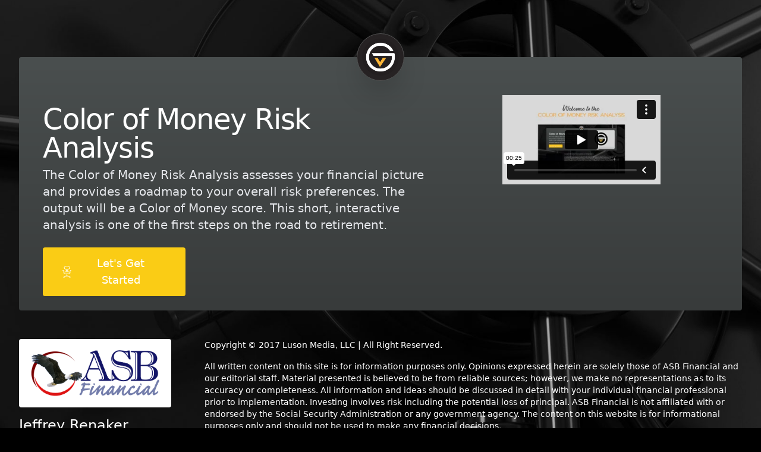

--- FILE ---
content_type: text/html; charset=UTF-8
request_url: https://thefinancialhq.com/asbanalysis.com
body_size: 7464
content:
<!DOCTYPE html>
<html lang="en">

<head>
    <meta charset="UTF-8">
    <meta http-equiv="X-UA-Compatible" content="IE=edge">
    <meta name="viewport" content="width=device-width, initial-scale=1.0">
    <meta name="robots" content="noindex, nofollow">
    <meta name="referrer" content="no-referrer-when-downgrade">
    <title>Comra</title>
    <script src="https://cdn.tailwindcss.com?plugins=forms,typography"></script>
    
    <script src="https://cdn.jsdelivr.net/npm/axios@1.8.4/dist/axios.min.js"></script>
    <script src="https://cdn.jsdelivr.net/npm/alpinejs@3.x.x/dist/cdn.min.js" defer></script>
    
    <script src="https://leadify.gradientps.com/api/leadify-vanilla"></script>
    <style>
        [x-cloak] {
            display: none;
        }
    </style>
</head>

<body class="bg-black md:bg-[url('https://s3-us-west-2.amazonaws.com/splashbot/templates/comra/img/vault-bg.jpg')] md:bg-cover md:bg-fixed md:bg-center md:bg-no-repeat">
        <div class="mx-auto max-w-2xl px-4 md:max-w-3xl md:px-8 lg:max-w-5xl xl:max-w-7xl">
        <div x-data="Comra" x-cloak>
            <div class="rounded bg-gradient-to-b from-[#4a4f4f] to-[#383b3b] text-white">
                <div class="relative mb-12 mt-14 pt-10 md:mt-24">
                    <template x-if="siteVersion === 'gv'">
                        <img src="https://s3-us-west-2.amazonaws.com/splashbot/templates/comra/img/gv-icon-bg-white.png" alt="Gen Vault Logo" class="absolute -top-10 left-1/2 z-10 h-20 -translate-x-1/2 transform rounded-full border border-[#525252] bg-[#262223] p-2 shadow-2xl">
                    </template>
                    <template x-if="CurrentQuestionNumber === -2">
                        <div class="flex flex-col-reverse items-start p-6 md:px-10 lg:flex-row lg:space-x-8">
                            <div class="w-full lg:w-7/12">
                                <h1 class="pb-2 pt-4 text-4xl tracking-tight text-white sm:text-4xl xl:text-5xl">
                                    Color of Money Risk Analysis
                                </h1>
                                <p class="mb-4 text-lg font-thin text-gray-200 sm:mb-6 sm:text-xl">The Color of Money Risk Analysis assesses your financial picture and provides a roadmap to your overall risk preferences. The output will be a Color of Money score. This short, interactive analysis is one of the first steps on the road to retirement.</p>
                                <template x-if="Comra.Questions.length">
                                    <button @click="startQuestionaire" class="flex items-center rounded border border-transparent bg-yellow-400 px-4 py-2 text-lg font-medium text-white shadow hover:bg-yellow-500 md:px-8 md:py-3 md:text-lg">
                                        <img src="https://comra.s3.amazonaws.com/templates/dark-step/chair.svg" alt="Chair" class="mr-2 h-5">
                                        Let's Get Started
                                    </button>
                                </template>
                                <template x-if="showError">
                                    <button @click="window.location.reload()" class="flex items-center rounded border border-transparent bg-yellow-400 px-4 py-2 text-lg font-medium text-white shadow hover:bg-yellow-500 md:px-8 md:py-3 md:text-lg">
                                        <svg class="mr-2 h-5" data-slot="icon" fill="none" stroke-width="1.5" stroke="currentColor" viewBox="0 0 24 24" xmlns="http://www.w3.org/2000/svg" aria-hidden="true">
                                            <path stroke-linecap="round" stroke-linejoin="round" d="M16.023 9.348h4.992v-.001M2.985 19.644v-4.992m0 0h4.992m-4.993 0 3.181 3.183a8.25 8.25 0 0 0 13.803-3.7M4.031 9.865a8.25 8.25 0 0 1 13.803-3.7l3.181 3.182m0-4.991v4.99"></path>
                                        </svg>
                                        Oops! Something went wrong. Retry?
                                    </button>
                                </template>
                            </div>
                            <div x-bind:class="`w-full lg:w-5/12`">
                                <div class="aspect-w-16 aspect-h-9">
                                    <iframe src="https://player.vimeo.com/video/204196617" frameborder="0" class="aspect-video w-full rounded" webkitallowfullscreen mozallowfullscreen allowfullscreen></iframe>
                                </div>
                            </div>
                        </div>
                    </template>
                    <template x-if="CurrentQuestionNumber === -1">
                        <div>
                            <div class="p-6 md:px-12 md:py-6">
                                <h3 class="mb-4 max-w-4xl pt-6 text-xl md:pt-0 md:text-3xl">How would you like to complete the Color of Money Risk Analysis</h3>
                                <div class="-mx-3 flex flex-grow flex-col flex-wrap items-stretch">
                                    <div class="mb-6 flex w-full items-stretch px-3">
                                        <button @click.prevent="FormData.SpouseType = 0; CurrentQuestionNumber++"
                                                class="block w-full rounded border border-transparent border-l-[#fcb535] bg-gradient-to-b from-[#2b2e2e] to-[#1f2121] px-5 py-4 text-left font-light transition duration-300 ease-in-out hover:border-gray-500 hover:bg-gradient-to-b hover:from-[#1f2121] hover:to-[#131414]">
                                            <p>Individually</p>
                                        </button>
                                    </div>
                                    <div class="mb-6 flex w-full items-stretch px-3">
                                        <button @click.prevent="FormData.SpouseType = 1; CurrentQuestionNumber++"
                                                class="block w-full rounded border border-transparent border-l-[#fcb535] bg-gradient-to-b from-[#2b2e2e] to-[#1f2121] px-5 py-4 text-left font-light transition duration-300 ease-in-out hover:border-gray-500 hover:bg-gradient-to-b hover:from-[#1f2121] hover:to-[#131414]">
                                            <p>Joint with a spouse</p>
                                        </button>
                                    </div>
                                    <div class="mb-6 flex w-full items-stretch px-3">
                                        <button @click.prevent="FormData.SpouseType = 2; CurrentQuestionNumber++"
                                                class="block w-full rounded border border-transparent border-l-[#fcb535] bg-gradient-to-b from-[#2b2e2e] to-[#1f2121] px-5 py-4 text-left font-light transition duration-300 ease-in-out hover:border-gray-500 hover:bg-gradient-to-b hover:from-[#1f2121] hover:to-[#131414]">
                                            <p>Joint with a domestic partner</p>
                                        </button>
                                    </div>
                                </div>
                            </div>
                            <div class="flex items-center justify-between rounded-b bg-[#1f2121] py-1">
                                <button class="inline-flex items-center justify-center rounded-md border border-transparent px-6 py-3 text-base font-medium shadow-sm hover:underline" @click.prevent="goBack" :disabled="CurrentQuestionNumber < -1">
                                    <svg  class="h-4 mr-2" id="i-chevron-left" xmlns="http://www.w3.org/2000/svg" viewBox="0 0 32 32" width="16" height="16" fill="none" stroke="currentcolor" stroke-linecap="round" stroke-linejoin="round" stroke-width="2">
    <path d="M20 30 L8 16 20 2" />
</svg>
                                    Back
                                </button>
                                <button class="inline-flex items-center justify-center rounded-md border border-transparent px-6 py-3 text-base font-medium shadow-sm hover:underline" @click.prevent="reset">
                                    <svg  class="h-4 mr-2" id="i-reload" xmlns="http://www.w3.org/2000/svg" viewBox="0 0 32 32" width="16" height="16" fill="none" stroke="currentcolor" stroke-linecap="round" stroke-linejoin="round" stroke-width="2">
    <path d="M29 16 C29 22 24 29 16 29 8 29 3 22 3 16 3 10 8 3 16 3 21 3 25 6 27 9 M20 10 L27 9 28 2" />
</svg>                                    Reset
                                </button>
                            </div>
                        </div>
                    </template>
                    <template x-if="CurrentQuestionNumber >= 0 && CurrentQuestionNumber < Comra.Questions.length">
                        <div>
                            <div class="h-1.5 rounded bg-[#1f2121]">
                                <div :style="'width:' + ((CurrentQuestionNumber) / Comra.Questions.length) * 100 + '%'" class="h-1.5 rounded bg-gradient-to-r from-[#f3e6d3] to-[#f0ad4e] transition-all duration-500 ease-in-out"></div>
                            </div>
                            <div class="flex items-center justify-end p-2">
                                <div class="text-right text-white">
                                    <small>Answered <span x-text="CurrentQuestionNumber"></span> of <span x-text="Comra.Questions.length"></span></small>
                                </div>
                            </div>
                            <div class="p-6 md:px-12 md:py-6">
                                <h3 class="mb-4 text-xl md:text-3xl" x-text="CurrentQuestion.Text"></h3>
                                <div class="-mx-3 flex flex-grow flex-wrap items-stretch" :class="CurrentQuestion.Options[0].Icon ? 'flex-row' : 'flex-col'">
                                    <template x-for="Option in CurrentQuestion.Options">
                                        <div class="mb-6 flex w-full items-stretch px-3" :class="Option.Icon ? 'w-1/2 md:w-1/4' : ''">
                                            <button @click.prevent="makeSelection(Option.Id)"
                                                    class="block w-full rounded border border-transparent bg-gradient-to-b from-[#2b2e2e] to-[#1f2121] px-2 py-4 transition duration-300 ease-in-out hover:border-gray-500 hover:bg-gradient-to-b hover:from-[#1f2121] hover:to-[#131414]"
                                                    :class="Option.Icon ? 'h-48 border-b-[#fcb535]' : 'border-l-[#fcb535] text-left'">
                                                <template x-if="Option.Icon">
                                                    <div x-html="Option.Icon" class="mx-auto mb-4 w-9"></div>
                                                </template>
                                                <p x-text="Option.Text" :class="Option.Icon ? 'text-center' : 'text-left'" class="text-sm font-light leading-tight"></p>
                                            </button>
                                        </div>
                                    </template>
                                </div>
                            </div>
                            <div class="flex items-center justify-between rounded-b bg-[#1f2121] py-1">
                                <button class="inline-flex items-center justify-center rounded-md border border-transparent px-6 py-3 text-base font-medium shadow-sm hover:underline" @click.prevent="goBack" :disabled="CurrentQuestionNumber < -1">
                                    <svg  class="h-4 mr-2" id="i-chevron-left" xmlns="http://www.w3.org/2000/svg" viewBox="0 0 32 32" width="16" height="16" fill="none" stroke="currentcolor" stroke-linecap="round" stroke-linejoin="round" stroke-width="2">
    <path d="M20 30 L8 16 20 2" />
</svg>
                                    Back
                                </button>
                                <button class="inline-flex items-center justify-center rounded-md border border-transparent px-6 py-3 text-base font-medium shadow-sm hover:underline" @click.prevent="reset">
                                    <svg  class="h-4 mr-2" id="i-reload" xmlns="http://www.w3.org/2000/svg" viewBox="0 0 32 32" width="16" height="16" fill="none" stroke="currentcolor" stroke-linecap="round" stroke-linejoin="round" stroke-width="2">
    <path d="M29 16 C29 22 24 29 16 29 8 29 3 22 3 16 3 10 8 3 16 3 21 3 25 6 27 9 M20 10 L27 9 28 2" />
</svg>                                    Reset
                                </button>
                            </div>
                        </div>
                    </template>
                    <div x-show="ShowVAForm" class="mb-8 px-6 py-12 md:px-12">
                        <div class="grid grid-cols-1 md:grid-cols-12 md:gap-x-8 md:gap-y-6">
                            <div class="relative col-span-5 mx-auto mb-6 inline-block h-52 w-52 rounded-full bg-[#1f2121] text-center">
                                <div class="absolute left-1/2 top-1/2 -translate-x-1/2 -translate-y-1/2 transform">
                                    <p class="text-xl uppercase tracking-widest text-yellow-500">Your</p>
                                    <p x-text="ComraScore" class="text-6xl font-bold"></p>
                                    <p class="text-xl uppercase tracking-widest text-yellow-500">Score</p>
                                </div>
                            </div>
                            <div class="col-span-7">
                                <template x-if="siteVersion === 'gv'">
                                    <div>
                                        <p class="pb-4 font-light">By completing the fields below, you will be redirected to a secure portal to review your score and its definition.</p>
                                        <p class="pb-4 font-light italic">Explore where you are on the risk spectrum, or choose to retake the Color of Money Risk Analysis to further understand your score, all within the secure Generational Vault portal.</p>
                                    </div>
                                </template>
                                <template x-if="siteVersion === 'generic'">
                                    <p class="pb-4 font-light">Complete the fields below to discover where you are on the risk spectrum.</p>
                                </template>
                            </div>
                        </div>
                        <h4 class="border-t border-[#393c3c] py-4 text-2xl">Personal Information</h4>
                        <form id="vaForm">
                            <div style="display: none" aria-hidden="true">
                                <input id="Leadify" name="Leadify" type="text" value="" autocomplete="off" tabindex="-1">
                            </div>
                            <input type="hidden" name="VersionId" value="11">
                            <template x-for="option in FormData.OptionIds">
                                <input type="hidden" name="OptionIds[]" :value="option">
                            </template>
                            <input type="hidden" name="ComraScore" :value="ComraScore">
                            <div class="mt-3 grid grid-cols-1 gap-x-8 gap-y-6 sm:grid-cols-2">
                                <div>
                                    <label for="FirstName" class="block text-sm font-light uppercase text-white">
                                        First name
                                        <span class="text-red-500">*</span>
                                    </label>
                                    <div class="mt-1">
                                        <input type="text" name="FirstName" id="FirstName" class="block w-full rounded border-0 bg-[#1f2121] px-4 py-2 shadow-sm">
                                    </div>
                                    <p class="mt-1 text-sm text-red-500" data-error="FirstName"></p>
                                </div>
                                <div>
                                    <label for="LastName" class="block text-sm font-light uppercase text-white">
                                        Last name
                                        <span class="text-red-500">*</span>
                                    </label>
                                    <div class="mt-1">
                                        <input type="text" name="LastName" id="LastName" class="block w-full rounded-md border-0 bg-[#1f2121] px-4 py-2 shadow-sm">
                                    </div>
                                    <p class="mt-1 text-sm text-red-500" data-error="LastName"></p>
                                </div>
                                <div>
                                    <label for="PreferredName" class="block text-sm font-light uppercase text-white">
                                        Preferred Name
                                        <span class="text-red-500">*</span>
                                    </label>
                                    <div class="mt-1">
                                        <input type="text" name="PreferredName" id="PreferredName" class="block w-full rounded-md border-0 bg-[#1f2121] px-4 py-2 shadow-sm">
                                    </div>
                                    <p class="mt-1 text-sm text-red-500" data-error="PreferredName"></p>
                                </div>
                                <div>
                                    <label for="ZipCode" class="block text-sm font-light uppercase text-white">
                                        Zip Code
                                        <span class="text-red-500">*</span>
                                    </label>
                                    <div class="mt-1">
                                        <input type="text" name="ZipCode" id="ZipCode" class="block w-full rounded-md border-0 bg-[#1f2121] px-4 py-2 shadow-sm">
                                    </div>
                                    <p class="mt-1 text-sm text-red-500" data-error="ZipCode"></p>
                                </div>
                                <div class="col-span-1 sm:col-span-2">
                                    <label for="Email" class="block text-sm font-light uppercase text-white">
                                        Email
                                        <span class="text-red-500">*</span>
                                    </label>
                                    <div class="mt-1 flex">
                                        <select name="EmailType" id="EmailType" class="mr-0.5 block rounded-l-md border-0 bg-[#1f2121] py-3 pl-4 pr-8 shadow-sm">
                                            <option value="1">Personal</option>
                                            <option value="2">Business</option>
                                            <option value="3">Other</option>
                                        </select>
                                        <input type="email" name="Email" id="Email" class="block w-full rounded-r-md border-0 bg-[#1f2121] px-4 py-2 shadow-sm">
                                    </div>
                                    <p class="mt-1 text-sm text-red-500" data-error="Email"></p>
                                </div>
                                <div class="col-span-1 sm:col-span-2">
                                    <label for="PhoneNumber" class="block text-sm font-light uppercase text-white">
                                        Phone
                                    </label>
                                    <div class="mt-1 flex">
                                        <select name="PhoneNumberType" id="PhoneNumberType" class="mr-0.5 block rounded-l-md border-0 bg-[#1f2121] py-3 pl-4 pr-8 shadow-sm">
                                            <option value="1">Mobile</option>
                                            <option value="2">Home</option>
                                            <option value="3">Business</option>
                                        </select>
                                        <input type="text" name="PhoneNumber" id="PhoneNumber" class="block w-full rounded-r-md border-0 bg-[#1f2121] px-4 py-2 shadow-sm">
                                    </div>
                                    <p class="mt-1 text-sm text-red-500" data-error="PhoneNumber"></p>
                                </div>
                            </div>
                            <template x-if="FormData.SpouseType > 0">
                                <div>
                                    <h4 class="border-t border-[#1f2121] pb-4 pt-8 text-2xl">Spouse Information</h4>
                                    <div class="mt-3 grid grid-cols-1 gap-x-8 gap-y-6 md:grid-cols-2">
                                        <div>
                                            <label for="SpouseFirstName" class="block text-sm font-light uppercase text-white">
                                                First name
                                                <span class="text-red-500">*</span>
                                            </label>
                                            <div class="mt-1">
                                                <input type="text" name="SpouseFirstName" id="SpouseFirstName" required="required" class="block w-full rounded-md border-0 bg-[#1f2121] px-4 py-2 shadow-sm">
                                            </div>
                                        </div>
                                        <div>
                                            <label for="SpouseLastName" class="block text-sm font-light uppercase text-white">
                                                Last name
                                                <span class="text-red-500">*</span>
                                            </label>
                                            <div class="mt-1">
                                                <input type="text" name="SpouseLastName" id="SpouseLastName" class="block w-full rounded-md border-0 bg-[#1f2121] px-4 py-2 shadow-sm">
                                            </div>
                                        </div>
                                        <div>
                                            <label for="SpousePreferredName" class="block text-sm font-light uppercase text-white">
                                                Preferred Name
                                                <span class="text-red-500">*</span>
                                            </label>
                                            <div class="mt-1">
                                                <input type="text" name="SpousePreferredName" id="SpousePreferredName" class="block w-full rounded-md border-0 bg-[#1f2121] px-4 py-2 shadow-sm">
                                            </div>
                                        </div>
                                        <div>
                                            <label for="SpouseZipCode" class="block text-sm font-light uppercase text-white">
                                                Zip Code
                                                <span class="text-red-500">*</span>
                                            </label>
                                            <div class="mt-1">
                                                <input type="text" name="SpouseZipCode" id="SpouseZipCode" class="block w-full rounded-md border-0 bg-[#1f2121] px-4 py-2 shadow-sm">
                                            </div>
                                        </div>
                                        <div class="col-span-1 sm:col-span-2">
                                            <label for="SpouseEmail" class="block text-sm font-light uppercase text-white">
                                                Email
                                                <span class="text-red-500">*</span>
                                            </label>
                                            <div class="mt-1 flex">
                                                <select name="SpouseEmailType" id="SpouseEmailType" class="mr-0.5 block rounded-l-md border-0 bg-[#1f2121] py-3 pl-4 pr-8 shadow-sm">
                                                    <option value="1">Personal</option>
                                                    <option value="2">Business</option>
                                                    <option value="3">Other</option>
                                                </select>
                                                <input type="email" name="SpouseEmail" id="SpouseEmail" class="block w-full rounded-r-md border-0 bg-[#1f2121] px-4 py-2 shadow-sm">
                                            </div>
                                        </div>
                                        <div class="col-span-1 sm:col-span-2">
                                            <label for="SpousePhoneNumber" class="block text-sm font-light uppercase text-white">
                                                Phone
                                            </label>
                                            <div class="mt-1 flex">
                                                <select name="SpousePhoneNumberType" id="SpousePhoneNumberType" class="mr-0.5 block rounded-l-md border-0 bg-[#1f2121] py-3 pl-4 pr-8 shadow-sm">
                                                    <option value="1">Mobile</option>
                                                    <option value="2">Home</option>
                                                    <option value="3">Business</option>
                                                </select>
                                                <input type="text" name="SpousePhoneNumber" id="SpousePhoneNumber" class="block w-full rounded-r-md border-0 bg-[#1f2121] px-4 py-2 shadow-sm">
                                            </div>
                                        </div>
                                    </div>
                                </div>
                            </template>
                            <div id="processing" class="my-4 hidden">
                                <p>Processing ...</p>
                                <svg class="inline-block h-8" version="1.1" xmlns="http://www.w3.org/2000/svg" viewBox="0 0 24 30">
    <rect x="0" y="13" width="4" height="5" fill="currentColor">
        <animate attributeName="height" values="5;21;5" begin="0s" dur="0.6s" repeatCount="indefinite"></animate>
        <animate attributeName="y" values="13; 5; 13" begin="0s" dur="0.6s" repeatCount="indefinite"></animate>
    </rect>
    <rect x="10" y="13" width="4" height="5" fill="currentColor">
        <animate attributeName="height" values="5;21;5" begin="0.15s" dur="0.6s" repeatCount="indefinite"></animate>
        <animate attributeName="y" values="13; 5; 13" begin="0.15s" dur="0.6s" repeatCount="indefinite"></animate>
    </rect>
    <rect x="20" y="13" width="4" height="5" fill="currentColor">
        <animate attributeName="height" values="5;21;5" begin="0.3s" dur="0.6s" repeatCount="indefinite"></animate>
        <animate attributeName="y" values="13; 5; 13" begin="0.3s" dur="0.6s" repeatCount="indefinite"></animate>
    </rect>
</svg>
                            </div>
                            <button class="rounded-md px-4 py-2 bg-yellow-400 border border-transparent dark:ring-offset-black focus:outline-none focus:ring-2 focus:ring-red-500 focus:ring-offset-2 hover:bg-yellow-500 inline-flex items-center text-gray-100 mt-8 w-full justify-center text-xl focus:outline-none focus:ring-yellow-400" id="formButton" type="submit"
            x-data="{
                message: '',
                confirm(event) {
                    if (!window.confirm('')) {
                        event.preventDefault();
                    }
                }
            }"
            @click="message ? confirm : ''">
        Submit
    </button>
                        </form>
                    </div>
                    <template x-if="LeadSynced && siteVersion === 'gv'">
                        <div class="mb-8 px-6 py-12 md:px-12">
                            <h2 class="mb-4 text-2xl font-semibold">Thank You!</h2>
                            <p>Please wait while we redirect you to the Generational Vault ...</p>
                            <svg class="inline-block h-8" version="1.1" xmlns="http://www.w3.org/2000/svg" viewBox="0 0 24 30">
    <rect x="0" y="13" width="4" height="5" fill="currentColor">
        <animate attributeName="height" values="5;21;5" begin="0s" dur="0.6s" repeatCount="indefinite"></animate>
        <animate attributeName="y" values="13; 5; 13" begin="0s" dur="0.6s" repeatCount="indefinite"></animate>
    </rect>
    <rect x="10" y="13" width="4" height="5" fill="currentColor">
        <animate attributeName="height" values="5;21;5" begin="0.15s" dur="0.6s" repeatCount="indefinite"></animate>
        <animate attributeName="y" values="13; 5; 13" begin="0.15s" dur="0.6s" repeatCount="indefinite"></animate>
    </rect>
    <rect x="20" y="13" width="4" height="5" fill="currentColor">
        <animate attributeName="height" values="5;21;5" begin="0.3s" dur="0.6s" repeatCount="indefinite"></animate>
        <animate attributeName="y" values="13; 5; 13" begin="0.3s" dur="0.6s" repeatCount="indefinite"></animate>
    </rect>
</svg>
                        </div>
                    </template>
                    <template x-if="LeadSynced && siteVersion === 'generic'">
                        <div class="mx-auto mb-10 pb-6">
                            <div class="px-5 md:px-10">
                                <div class="text-center">
                                    <div class="relative mb-6 inline-block h-48 w-48 rounded-full bg-[#1f2121]">
                                        <div class="absolute left-1/2 top-1/2 -translate-x-1/2 -translate-y-1/2 transform">
                                            <p class="text-xl uppercase tracking-widest text-yellow-500">Your</p>
                                            <p x-text="ComraScore" class="text-6xl font-bold"></p>
                                            <p class="text-xl uppercase tracking-widest text-yellow-500">Score</p>
                                        </div>
                                    </div>
                                </div>
                                <p class="border-t border-[#393c3c] py-4">Here you will see your Color of Money Risk Analysis Score and what that number stands for. You will be classified into one of five categories based on the number you received. Our next step is to ensure that your current assets line up with your COMRA score. One of our financial
                                    services
                                    professionals will reach out to you to discuss next steps.</p>
                                <template x-for="ScoreBreakdown in ScoreBreakdowns">
                                    <div class="mb-4 block w-full rounded bg-[#1f2121] px-4 py-2 hover:bg-[#181A1A]" x-bind:class="{ 'border-l border-yellow-500': ComraScore >= ScoreBreakdown.Start && ComraScore <= ScoreBreakdown.End }">
                                        <h5 x-text="ScoreBreakdown.Type" class="mb-2 text-lg font-extrabold"></h5>
                                        <div class="mb-2">
                                            <span x-text="ScoreBreakdown.Start"></span>
                                            <span> - </span>
                                            <span x-text="ScoreBreakdown.End"></span>
                                        </div>
                                        <p x-text="ScoreBreakdown.Description" class="mb-6"></p>
                                    </div>
                                </template>
                            </div>
                        </div>
                    </template>
                </div>
            </div>
        </div>

        <footer class="grid grid-cols-1 text-base font-light text-white md:grid-cols-4 md:gap-x-8">
            <div>
                                    <img src="https://comra.s3.amazonaws.com/uploads/SRpKu2uH7PruWMelyMnnjcLzKzfnfMdzIoU3wK9W.png" alt="ASB Financial Logo" class="mb-3.5 w-full max-w-64 rounded bg-white object-contain p-4 sm:max-h-64">
                                                    <h4 class="mb-3.5 text-2xl font-normal">Jeffrey Renaker</h4>
                                <p class="mb-3.5 text-sm">
                                            <span>ASB Financial</span><br>
                                                                <span>2437 SE 17th St</span><br>
                                                                <span>Suite 202</span><br>
                                                                <span>Ocala,</span>
                                                                <span>FL 34471 </span>
                                    </p>
                                    <p class="mb-3.5 text-sm">
                        <a href="#" class="hover:underline">352-804-6695</a>
                    </p>
                                <p class="mb-3.5 text-sm">
                    <a href="#" class="hover:underline">jrenaker@asbfinancial.com</a>
                </p>
            </div>

            <div class="col-span-3 text-sm">
                                    <p class="pb-4">Copyright © 2017 Luson Media, LLC | All Right Reserved.</p>
                
                                    <p class="pb-4">All written content on this site is for information purposes only. Opinions expressed herein are solely those of ASB Financial and our editorial staff. Material presented is believed to be from reliable sources; however, we make no representations as to its accuracy or completeness. All information and ideas
                        should be discussed in detail with your individual financial professional prior to implementation. Investing involves risk including the potential loss of principal. ASB Financial is not affiliated with or endorsed by the Social Security Administration or any government agency. The content on this website is for informational
                        purposes only and should not be used to make any financial decisions.</p>
                
                
                                    <p class="pb-4">Exclusive rights to this material belongs to Luson Media, LLC. Unauthorized use of the material is prohibited.</p>
                            </div>
        </footer>
    </div>

    <script>
        document.addEventListener('alpine:init', () => {
            Alpine.data('Comra', () => ({
                siteVersion: "gv",
                Comra: {
                    Questions: [],
                },
                showError: false,
                ComraScore: 0,
                CurrentQuestionNumber: -2,
                FormData: {
                    OptionIds: [],
                    SpouseType: 0,
                },
                LeadSynced: false,
                ScoreBreakdowns: [{
                        Type: 'Conservative',
                        Description: 'You should generally have 1-20 percent of your assets allocated to growth assets, but the majority should be allocated to assets with less risk. You are risk averse, and your main focus is on principal preservation.',
                        Start: 0,
                        End: 20,
                    },
                    {
                        Type: 'Conservative Growth',
                        Description: 'You should generally have 21-40 percent of your assets allocated to growth assets. The remainder should be allocated to assets with less risk. You are somewhat conservative and do not want to have more than 40 percent of your assets exposed to assets with greater risk.',
                        Start: 21,
                        End: 40,
                    },
                    {
                        Type: 'Balanced',
                        Description: 'You should generally have 41-60 percent of your assets allocated to growth assets. The remainder should be allocated to assets with less risk. Moderate growth and a balanced allocation are both important to your long-term success. You understand some risk is necessary in order to potentially get a return greater than inflation.',
                        Start: 41,
                        End: 60,
                    },
                    {
                        Type: 'Moderate Growth',
                        Description: 'You should generally have 61-80 percent of your assets allocated to growth assets. The remainder should be allocated to assets with less risk. You are more growth oriented, but you are not comfortable with 100 percent of your assets being exposed to risk. Maintaining a small portion of assets with less risk is an important part of your allocation.',
                        Start: 61,
                        End: 80,
                    },
                    {
                        Type: 'Growth',
                        Description: 'You should generally have 81-100 percent of your assets allocated to growth assets. Being growth oriented, your primary goal is growing your principal. You understand assets exposed to risk go up and down in value, but you are comfortable heavily allocating in them because of the long-term growth potential they may provide.',
                        Start: 81,
                        End: 100,
                    },
                ],

                get CurrentQuestion() {
                    if (!this.Comra.Questions.length || this.CurrentQuestionNumber < 0 || this.Comra.Questions.length === this.CurrentQuestionNumber) {
                        return [];
                    }

                    return this.Comra.Questions.filter((question, index) => {
                        if (index === this.CurrentQuestionNumber) {
                            return question;
                        }
                    })[0];
                },

                get ShowVAForm() {
                    return this.CurrentQuestionNumber === this.Comra.Questions.length && !this.LeadSynced;
                },

                calculateComraScore() {
                    return this.Comra.Questions.reduce((accum, question) => {
                        let increment = question.Options.filter((option) => {
                            return this.FormData.OptionIds.indexOf(option.Id) > -1;
                        });

                        if (increment.length) {
                            return accum += increment[0].Value;
                        }

                        return accum;
                    }, 0);
                },
                makeSelection(Option) {
                    this.FormData.OptionIds.push(Option);
                    if (this.CurrentQuestionNumber < this.Comra.Questions.length) {
                        this.CurrentQuestionNumber++;
                    }
                },
                goBack() {
                    this.FormData.OptionIds.pop();
                    this.CurrentQuestionNumber--;
                },
                reset() {
                    if (window.confirm("Are you sure you want to reset your risk analysis?")) {
                        this.FormData.OptionIds = [];
                        this.FormData.SpouseType = 0;
                        this.CurrentQuestionNumber = -2;
                    }
                },
                startQuestionaire() {
                    this.CurrentQuestionNumber++;
                },
                init() {
                    axios.get('/api/comra')
                        .then((response) => {
                            this.Comra = response.data;
                            this.showError = false;
                        })
                        .catch((error) => {
                            console.warn('Failed to load questions:', error);
                            this.showError = true;
                        });

                    const self = this;

                    window.leadify('#vaForm', {
                        emailTo: 'jrenaker@asbfinancial.com'.split(/\s*,\s*/),
                        inquiryType: 35,
                        rules: {
                            FirstName: {
                                required: true,
                                minlength: 2
                            },
                            PreferredName: {
                                required: true,
                                minlength: 2
                            },
                            LastName: {
                                required: true,
                                minlength: 2
                            },
                            Email: {
                                required: true,
                                email: true
                            },
                            PhoneNumber: {
                                required: false,
                                phoneUS: true
                            },
                            ZipCode: {
                                required: true,
                                zipcodeUS: true
                            }
                        },
                        siteType: 'comra',
                        vaId: 14312,
                        onError() {
                            const formButton = document.getElementById('formButton');
                            const sending = document.getElementById('sending');
                            formButton.classList.remove('hidden');
                            sending.classList.add('hidden');
                        },
                        onInvalid(form) {
                            form.validationErrors.forEach(({
                                field,
                                messages
                            }) => {
                                const errorNode = document.querySelector(
                                    `*[data-error="${field}"]`
                                );

                                if (errorNode && messages.length) {
                                    const [errorText] = messages;
                                    errorNode.innerText = errorText;
                                }
                            });
                        },
                        onSubmit(form) {
                            Object.keys(form.rules).forEach((rule) => {
                                const errorNode = document.querySelector(
                                    `*[data-error="${rule}"]`
                                );

                                if (errorNode) {
                                    errorNode.innerText = '';
                                }
                            });

                            if (form.valid) {
                                const formButton = document.getElementById('formButton');
                                const processing = document.getElementById('processing');
                                processing.classList.remove('hidden');
                                formButton.classList.add('hidden');
                            }
                        },
                        onSuccess(form, response) {
                            self.LeadSynced = true;

                            if (this.siteType === 'comra') {
                                setTimeout(() => {
                                    window.location = response;
                                }, 1800);
                            }
                        }
                    });

                    this.$watch('CurrentQuestionNumber', (value) => {
                        if (this.Comra.Questions.length && value === this.Comra.Questions.length) {
                            this.ComraScore = this.calculateComraScore();
                        }
                    });
                },
            }))
        });
    </script>
</body>

</html>


--- FILE ---
content_type: text/html; charset=UTF-8
request_url: https://player.vimeo.com/video/204196617
body_size: 6944
content:
<!DOCTYPE html>
<html lang="en">
<head>
  <meta charset="utf-8">
  <meta name="viewport" content="width=device-width,initial-scale=1,user-scalable=yes">
  
  <link rel="canonical" href="https://player.vimeo.com/video/204196617">
  <meta name="googlebot" content="noindex,indexifembedded">
  
  
  <title>COMRA INTRO FULL SIZE on Vimeo</title>
  <style>
      body, html, .player, .fallback {
          overflow: hidden;
          width: 100%;
          height: 100%;
          margin: 0;
          padding: 0;
      }
      .fallback {
          
              background-color: transparent;
          
      }
      .player.loading { opacity: 0; }
      .fallback iframe {
          position: fixed;
          left: 0;
          top: 0;
          width: 100%;
          height: 100%;
      }
  </style>
  <link rel="modulepreload" href="https://f.vimeocdn.com/p/4.46.25/js/player.module.js" crossorigin="anonymous">
  <link rel="modulepreload" href="https://f.vimeocdn.com/p/4.46.25/js/vendor.module.js" crossorigin="anonymous">
  <link rel="preload" href="https://f.vimeocdn.com/p/4.46.25/css/player.css" as="style">
</head>

<body>


<div class="vp-placeholder">
    <style>
        .vp-placeholder,
        .vp-placeholder-thumb,
        .vp-placeholder-thumb::before,
        .vp-placeholder-thumb::after {
            position: absolute;
            top: 0;
            bottom: 0;
            left: 0;
            right: 0;
        }
        .vp-placeholder {
            visibility: hidden;
            width: 100%;
            max-height: 100%;
            height: calc(1080 / 1920 * 100vw);
            max-width: calc(1920 / 1080 * 100vh);
            margin: auto;
        }
        .vp-placeholder-carousel {
            display: none;
            background-color: #000;
            position: absolute;
            left: 0;
            right: 0;
            bottom: -60px;
            height: 60px;
        }
    </style>

    

    
        <style>
            .vp-placeholder-thumb {
                overflow: hidden;
                width: 100%;
                max-height: 100%;
                margin: auto;
            }
            .vp-placeholder-thumb::before,
            .vp-placeholder-thumb::after {
                content: "";
                display: block;
                filter: blur(7px);
                margin: 0;
                background: url(https://i.vimeocdn.com/video/1029822292-a4d4f4808665deef3bd29a3a38967bdfd63e7e8057ace4e73389c4fc3db31449-d?mw=80&q=85) 50% 50% / contain no-repeat;
            }
            .vp-placeholder-thumb::before {
                 
                margin: -30px;
            }
        </style>
    

    <div class="vp-placeholder-thumb"></div>
    <div class="vp-placeholder-carousel"></div>
    <script>function placeholderInit(t,h,d,s,n,o){var i=t.querySelector(".vp-placeholder"),v=t.querySelector(".vp-placeholder-thumb");if(h){var p=function(){try{return window.self!==window.top}catch(a){return!0}}(),w=200,y=415,r=60;if(!p&&window.innerWidth>=w&&window.innerWidth<y){i.style.bottom=r+"px",i.style.maxHeight="calc(100vh - "+r+"px)",i.style.maxWidth="calc("+n+" / "+o+" * (100vh - "+r+"px))";var f=t.querySelector(".vp-placeholder-carousel");f.style.display="block"}}if(d){var e=new Image;e.onload=function(){var a=n/o,c=e.width/e.height;if(c<=.95*a||c>=1.05*a){var l=i.getBoundingClientRect(),g=l.right-l.left,b=l.bottom-l.top,m=window.innerWidth/g*100,x=window.innerHeight/b*100;v.style.height="calc("+e.height+" / "+e.width+" * "+m+"vw)",v.style.maxWidth="calc("+e.width+" / "+e.height+" * "+x+"vh)"}i.style.visibility="visible"},e.src=s}else i.style.visibility="visible"}
</script>
    <script>placeholderInit(document,  false ,  true , "https://i.vimeocdn.com/video/1029822292-a4d4f4808665deef3bd29a3a38967bdfd63e7e8057ace4e73389c4fc3db31449-d?mw=80\u0026q=85",  1920 ,  1080 );</script>
</div>

<div id="player" class="player"></div>
<script>window.playerConfig = {"cdn_url":"https://f.vimeocdn.com","vimeo_api_url":"api.vimeo.com","request":{"files":{"dash":{"cdns":{"akfire_interconnect_quic":{"avc_url":"https://vod-adaptive-ak.vimeocdn.com/exp=1769408563~acl=%2Fa404c642-a029-490e-bec9-df186031013f%2Fpsid%3D1473c33e5390ad21bf9c8488c79314597fa45a7b4b8900df4419503245cfed3b%2F%2A~hmac=afdbb60be9ff071f59630cdcf36e5a8eb72a7a07decb0f18f771bfbc294f99c7/a404c642-a029-490e-bec9-df186031013f/psid=1473c33e5390ad21bf9c8488c79314597fa45a7b4b8900df4419503245cfed3b/v2/playlist/av/primary/prot/cXNyPTE/playlist.json?omit=av1-hevc\u0026pathsig=8c953e4f~1IP6l7Q_AKIcKAzIcLZ-9-Nz9ixIJ4dSSDL_3S1I10c\u0026qsr=1\u0026r=dXM%3D\u0026rh=H6Y8j","origin":"gcs","url":"https://vod-adaptive-ak.vimeocdn.com/exp=1769408563~acl=%2Fa404c642-a029-490e-bec9-df186031013f%2Fpsid%3D1473c33e5390ad21bf9c8488c79314597fa45a7b4b8900df4419503245cfed3b%2F%2A~hmac=afdbb60be9ff071f59630cdcf36e5a8eb72a7a07decb0f18f771bfbc294f99c7/a404c642-a029-490e-bec9-df186031013f/psid=1473c33e5390ad21bf9c8488c79314597fa45a7b4b8900df4419503245cfed3b/v2/playlist/av/primary/prot/cXNyPTE/playlist.json?pathsig=8c953e4f~1IP6l7Q_AKIcKAzIcLZ-9-Nz9ixIJ4dSSDL_3S1I10c\u0026qsr=1\u0026r=dXM%3D\u0026rh=H6Y8j"},"fastly_skyfire":{"avc_url":"https://skyfire.vimeocdn.com/1769408563-0x9b2213ee5b0eafd598fe02666e5be4fc936cf794/a404c642-a029-490e-bec9-df186031013f/psid=1473c33e5390ad21bf9c8488c79314597fa45a7b4b8900df4419503245cfed3b/v2/playlist/av/primary/prot/cXNyPTE/playlist.json?omit=av1-hevc\u0026pathsig=8c953e4f~1IP6l7Q_AKIcKAzIcLZ-9-Nz9ixIJ4dSSDL_3S1I10c\u0026qsr=1\u0026r=dXM%3D\u0026rh=H6Y8j","origin":"gcs","url":"https://skyfire.vimeocdn.com/1769408563-0x9b2213ee5b0eafd598fe02666e5be4fc936cf794/a404c642-a029-490e-bec9-df186031013f/psid=1473c33e5390ad21bf9c8488c79314597fa45a7b4b8900df4419503245cfed3b/v2/playlist/av/primary/prot/cXNyPTE/playlist.json?pathsig=8c953e4f~1IP6l7Q_AKIcKAzIcLZ-9-Nz9ixIJ4dSSDL_3S1I10c\u0026qsr=1\u0026r=dXM%3D\u0026rh=H6Y8j"}},"default_cdn":"akfire_interconnect_quic","separate_av":true,"streams":[{"profile":"174","id":"8ab7922d-31b6-41a7-a6bb-6c77073b4af5","fps":29.98,"quality":"720p"},{"profile":"164","id":"7f4e1509-63e5-4e74-b30b-1ec0957a52d1","fps":29.98,"quality":"360p"},{"profile":"5ff7441f-4973-4241-8c2e-976ef4a572b0","id":"9cbba7e5-eb11-4018-9097-8503d028578c","fps":29.98,"quality":"1080p"},{"profile":"165","id":"b023d479-0a35-4a8a-9bd8-15b02abe4ae9","fps":29.98,"quality":"540p"},{"profile":"d0b41bac-2bf2-4310-8113-df764d486192","id":"e52f595a-196b-4462-be3a-a22822505652","fps":29.98,"quality":"240p"}],"streams_avc":[{"profile":"d0b41bac-2bf2-4310-8113-df764d486192","id":"e52f595a-196b-4462-be3a-a22822505652","fps":29.98,"quality":"240p"},{"profile":"174","id":"8ab7922d-31b6-41a7-a6bb-6c77073b4af5","fps":29.98,"quality":"720p"},{"profile":"164","id":"7f4e1509-63e5-4e74-b30b-1ec0957a52d1","fps":29.98,"quality":"360p"},{"profile":"5ff7441f-4973-4241-8c2e-976ef4a572b0","id":"9cbba7e5-eb11-4018-9097-8503d028578c","fps":29.98,"quality":"1080p"},{"profile":"165","id":"b023d479-0a35-4a8a-9bd8-15b02abe4ae9","fps":29.98,"quality":"540p"}]},"hls":{"captions":"https://vod-adaptive-ak.vimeocdn.com/exp=1769408563~acl=%2Fa404c642-a029-490e-bec9-df186031013f%2Fpsid%3D1473c33e5390ad21bf9c8488c79314597fa45a7b4b8900df4419503245cfed3b%2F%2A~hmac=afdbb60be9ff071f59630cdcf36e5a8eb72a7a07decb0f18f771bfbc294f99c7/a404c642-a029-490e-bec9-df186031013f/psid=1473c33e5390ad21bf9c8488c79314597fa45a7b4b8900df4419503245cfed3b/v2/playlist/av/primary/sub/24029155-c-en-x-autogen/prot/cXNyPTE/playlist.m3u8?ext-subs=1\u0026omit=opus\u0026pathsig=8c953e4f~Chx5qApbJ2kneOr-gHHezHxzNDW-FTAGoOQNm6_dlmQ\u0026qsr=1\u0026r=dXM%3D\u0026rh=H6Y8j\u0026sf=fmp4","cdns":{"akfire_interconnect_quic":{"avc_url":"https://vod-adaptive-ak.vimeocdn.com/exp=1769408563~acl=%2Fa404c642-a029-490e-bec9-df186031013f%2Fpsid%3D1473c33e5390ad21bf9c8488c79314597fa45a7b4b8900df4419503245cfed3b%2F%2A~hmac=afdbb60be9ff071f59630cdcf36e5a8eb72a7a07decb0f18f771bfbc294f99c7/a404c642-a029-490e-bec9-df186031013f/psid=1473c33e5390ad21bf9c8488c79314597fa45a7b4b8900df4419503245cfed3b/v2/playlist/av/primary/sub/24029155-c-en-x-autogen/prot/cXNyPTE/playlist.m3u8?ext-subs=1\u0026omit=av1-hevc-opus\u0026pathsig=8c953e4f~Chx5qApbJ2kneOr-gHHezHxzNDW-FTAGoOQNm6_dlmQ\u0026qsr=1\u0026r=dXM%3D\u0026rh=H6Y8j\u0026sf=fmp4","captions":"https://vod-adaptive-ak.vimeocdn.com/exp=1769408563~acl=%2Fa404c642-a029-490e-bec9-df186031013f%2Fpsid%3D1473c33e5390ad21bf9c8488c79314597fa45a7b4b8900df4419503245cfed3b%2F%2A~hmac=afdbb60be9ff071f59630cdcf36e5a8eb72a7a07decb0f18f771bfbc294f99c7/a404c642-a029-490e-bec9-df186031013f/psid=1473c33e5390ad21bf9c8488c79314597fa45a7b4b8900df4419503245cfed3b/v2/playlist/av/primary/sub/24029155-c-en-x-autogen/prot/cXNyPTE/playlist.m3u8?ext-subs=1\u0026omit=opus\u0026pathsig=8c953e4f~Chx5qApbJ2kneOr-gHHezHxzNDW-FTAGoOQNm6_dlmQ\u0026qsr=1\u0026r=dXM%3D\u0026rh=H6Y8j\u0026sf=fmp4","origin":"gcs","url":"https://vod-adaptive-ak.vimeocdn.com/exp=1769408563~acl=%2Fa404c642-a029-490e-bec9-df186031013f%2Fpsid%3D1473c33e5390ad21bf9c8488c79314597fa45a7b4b8900df4419503245cfed3b%2F%2A~hmac=afdbb60be9ff071f59630cdcf36e5a8eb72a7a07decb0f18f771bfbc294f99c7/a404c642-a029-490e-bec9-df186031013f/psid=1473c33e5390ad21bf9c8488c79314597fa45a7b4b8900df4419503245cfed3b/v2/playlist/av/primary/sub/24029155-c-en-x-autogen/prot/cXNyPTE/playlist.m3u8?ext-subs=1\u0026omit=opus\u0026pathsig=8c953e4f~Chx5qApbJ2kneOr-gHHezHxzNDW-FTAGoOQNm6_dlmQ\u0026qsr=1\u0026r=dXM%3D\u0026rh=H6Y8j\u0026sf=fmp4"},"fastly_skyfire":{"avc_url":"https://skyfire.vimeocdn.com/1769408563-0x9b2213ee5b0eafd598fe02666e5be4fc936cf794/a404c642-a029-490e-bec9-df186031013f/psid=1473c33e5390ad21bf9c8488c79314597fa45a7b4b8900df4419503245cfed3b/v2/playlist/av/primary/sub/24029155-c-en-x-autogen/prot/cXNyPTE/playlist.m3u8?ext-subs=1\u0026omit=av1-hevc-opus\u0026pathsig=8c953e4f~Chx5qApbJ2kneOr-gHHezHxzNDW-FTAGoOQNm6_dlmQ\u0026qsr=1\u0026r=dXM%3D\u0026rh=H6Y8j\u0026sf=fmp4","captions":"https://skyfire.vimeocdn.com/1769408563-0x9b2213ee5b0eafd598fe02666e5be4fc936cf794/a404c642-a029-490e-bec9-df186031013f/psid=1473c33e5390ad21bf9c8488c79314597fa45a7b4b8900df4419503245cfed3b/v2/playlist/av/primary/sub/24029155-c-en-x-autogen/prot/cXNyPTE/playlist.m3u8?ext-subs=1\u0026omit=opus\u0026pathsig=8c953e4f~Chx5qApbJ2kneOr-gHHezHxzNDW-FTAGoOQNm6_dlmQ\u0026qsr=1\u0026r=dXM%3D\u0026rh=H6Y8j\u0026sf=fmp4","origin":"gcs","url":"https://skyfire.vimeocdn.com/1769408563-0x9b2213ee5b0eafd598fe02666e5be4fc936cf794/a404c642-a029-490e-bec9-df186031013f/psid=1473c33e5390ad21bf9c8488c79314597fa45a7b4b8900df4419503245cfed3b/v2/playlist/av/primary/sub/24029155-c-en-x-autogen/prot/cXNyPTE/playlist.m3u8?ext-subs=1\u0026omit=opus\u0026pathsig=8c953e4f~Chx5qApbJ2kneOr-gHHezHxzNDW-FTAGoOQNm6_dlmQ\u0026qsr=1\u0026r=dXM%3D\u0026rh=H6Y8j\u0026sf=fmp4"}},"default_cdn":"akfire_interconnect_quic","separate_av":true},"progressive":[{"profile":"165","width":960,"height":540,"mime":"video/mp4","fps":29.98,"url":"https://vod-progressive-ak.vimeocdn.com/exp=1769408563~acl=%2Fvimeo-prod-skyfire-std-us%2F01%2F839%2F8%2F204196617%2F3342921145.mp4~hmac=481f7ff10aef9f97d44426ebcd303036c42fd923323144fb6181df6df95008d6/vimeo-prod-skyfire-std-us/01/839/8/204196617/3342921145.mp4","cdn":"akamai_interconnect","quality":"540p","id":"b023d479-0a35-4a8a-9bd8-15b02abe4ae9","origin":"gcs"},{"profile":"174","width":1280,"height":720,"mime":"video/mp4","fps":29.98,"url":"https://vod-progressive-ak.vimeocdn.com/exp=1769408563~acl=%2Fvimeo-prod-skyfire-std-us%2F01%2F839%2F8%2F204196617%2F3342921132.mp4~hmac=0c16cf1523a19fe1856506c316a9f77bbedb3e5c483c2efb828d4e5b35a11c73/vimeo-prod-skyfire-std-us/01/839/8/204196617/3342921132.mp4","cdn":"akamai_interconnect","quality":"720p","id":"8ab7922d-31b6-41a7-a6bb-6c77073b4af5","origin":"gcs"},{"profile":"164","width":640,"height":360,"mime":"video/mp4","fps":29.98,"url":"https://vod-progressive-ak.vimeocdn.com/exp=1769408563~acl=%2Fvimeo-prod-skyfire-std-us%2F01%2F839%2F8%2F204196617%2F3342921135.mp4~hmac=afd69eb4a68824db128da3970ea6a1ec8fa87e9da0673816dcb302f42ffde943/vimeo-prod-skyfire-std-us/01/839/8/204196617/3342921135.mp4","cdn":"akamai_interconnect","quality":"360p","id":"7f4e1509-63e5-4e74-b30b-1ec0957a52d1","origin":"gcs"}]},"file_codecs":{"av1":[],"avc":["e52f595a-196b-4462-be3a-a22822505652","8ab7922d-31b6-41a7-a6bb-6c77073b4af5","7f4e1509-63e5-4e74-b30b-1ec0957a52d1","9cbba7e5-eb11-4018-9097-8503d028578c","b023d479-0a35-4a8a-9bd8-15b02abe4ae9"],"hevc":{"dvh1":[],"hdr":[],"sdr":[]}},"lang":"en","referrer":"https://thefinancialhq.com/asbanalysis.com","cookie_domain":".vimeo.com","signature":"12a22f8b9e17e4c6865800b7e96258a6","timestamp":1769404963,"expires":3600,"text_tracks":[{"id":24029155,"lang":"en-x-autogen","url":"https://captions.vimeo.com/captions/24029155.vtt?expires=1769408563\u0026sig=dc93f5b3f9af48eb825655a5d0ce938a7e4ec3ee","kind":"captions","label":"English (auto-generated)","provenance":"ai_generated","default":true}],"thumb_preview":{"url":"https://videoapi-sprites.vimeocdn.com/video-sprites/image/f10ebccc-117c-4cbc-8396-9340ef7b4609.0.jpeg?ClientID=sulu\u0026Expires=1769407805\u0026Signature=bc962cbfdbed1a39a9f4e8c5a73ced58ebdaafd0","height":2640,"width":4686,"frame_height":240,"frame_width":426,"columns":11,"frames":120},"currency":"USD","session":"c6a9a549c8ea7ff7f496db20e9d788a7cd7fa1671769404963","cookie":{"volume":1,"quality":null,"hd":0,"captions":null,"transcript":null,"captions_styles":{"color":null,"fontSize":null,"fontFamily":null,"fontOpacity":null,"bgOpacity":null,"windowColor":null,"windowOpacity":null,"bgColor":null,"edgeStyle":null},"audio_language":null,"audio_kind":null,"qoe_survey_vote":0},"build":{"backend":"31e9776","js":"4.46.25"},"urls":{"js":"https://f.vimeocdn.com/p/4.46.25/js/player.js","js_base":"https://f.vimeocdn.com/p/4.46.25/js","js_module":"https://f.vimeocdn.com/p/4.46.25/js/player.module.js","js_vendor_module":"https://f.vimeocdn.com/p/4.46.25/js/vendor.module.js","locales_js":{"de-DE":"https://f.vimeocdn.com/p/4.46.25/js/player.de-DE.js","en":"https://f.vimeocdn.com/p/4.46.25/js/player.js","es":"https://f.vimeocdn.com/p/4.46.25/js/player.es.js","fr-FR":"https://f.vimeocdn.com/p/4.46.25/js/player.fr-FR.js","ja-JP":"https://f.vimeocdn.com/p/4.46.25/js/player.ja-JP.js","ko-KR":"https://f.vimeocdn.com/p/4.46.25/js/player.ko-KR.js","pt-BR":"https://f.vimeocdn.com/p/4.46.25/js/player.pt-BR.js","zh-CN":"https://f.vimeocdn.com/p/4.46.25/js/player.zh-CN.js"},"ambisonics_js":"https://f.vimeocdn.com/p/external/ambisonics.min.js","barebone_js":"https://f.vimeocdn.com/p/4.46.25/js/barebone.js","chromeless_js":"https://f.vimeocdn.com/p/4.46.25/js/chromeless.js","three_js":"https://f.vimeocdn.com/p/external/three.rvimeo.min.js","vuid_js":"https://f.vimeocdn.com/js_opt/modules/utils/vuid.min.js","hive_sdk":"https://f.vimeocdn.com/p/external/hive-sdk.js","hive_interceptor":"https://f.vimeocdn.com/p/external/hive-interceptor.js","proxy":"https://player.vimeo.com/static/proxy.html","css":"https://f.vimeocdn.com/p/4.46.25/css/player.css","chromeless_css":"https://f.vimeocdn.com/p/4.46.25/css/chromeless.css","fresnel":"https://arclight.vimeo.com/add/player-stats","player_telemetry_url":"https://arclight.vimeo.com/player-events","telemetry_base":"https://lensflare.vimeo.com"},"flags":{"plays":1,"dnt":0,"autohide_controls":0,"preload_video":"metadata_on_hover","qoe_survey_forced":0,"ai_widget":0,"ecdn_delta_updates":0,"disable_mms":0,"check_clip_skipping_forward":0},"country":"US","client":{"ip":"3.148.167.32"},"ab_tests":{"cross_origin_texttracks":{"group":"variant","track":false,"data":null}},"atid":"1215047679.1769404963","ai_widget_signature":"f0adb9d5b1b578fad482ac20964c2b224c439cafee376e4c3ff72d6586587c2b_1769408563","config_refresh_url":"https://player.vimeo.com/video/204196617/config/request?atid=1215047679.1769404963\u0026expires=3600\u0026referrer=https%3A%2F%2Fthefinancialhq.com%2Fasbanalysis.com\u0026session=c6a9a549c8ea7ff7f496db20e9d788a7cd7fa1671769404963\u0026signature=12a22f8b9e17e4c6865800b7e96258a6\u0026time=1769404963\u0026v=1"},"player_url":"player.vimeo.com","video":{"id":204196617,"title":"COMRA INTRO FULL SIZE","width":1920,"height":1080,"duration":25,"url":"https://vimeo.com/204196617","share_url":"https://vimeo.com/204196617","embed_code":"\u003ciframe title=\"vimeo-player\" src=\"https://player.vimeo.com/video/204196617?h=497a8227ec\" width=\"640\" height=\"360\" frameborder=\"0\" referrerpolicy=\"strict-origin-when-cross-origin\" allow=\"autoplay; fullscreen; picture-in-picture; clipboard-write; encrypted-media; web-share\"   allowfullscreen\u003e\u003c/iframe\u003e","default_to_hd":0,"privacy":"anybody","embed_permission":"public","thumbnail_url":"https://i.vimeocdn.com/video/1029822292-a4d4f4808665deef3bd29a3a38967bdfd63e7e8057ace4e73389c4fc3db31449-d","owner":{"id":9739637,"name":"Luson Media","img":"https://i.vimeocdn.com/portrait/116051301_60x60?subrect=511%2C231%2C768%2C488\u0026r=cover\u0026sig=4962e2e1e05807dc098d63a88dbb7a8522d6af03340487a9187bff1cd84d4061\u0026v=1\u0026region=us","img_2x":"https://i.vimeocdn.com/portrait/116051301_60x60?subrect=511%2C231%2C768%2C488\u0026r=cover\u0026sig=4962e2e1e05807dc098d63a88dbb7a8522d6af03340487a9187bff1cd84d4061\u0026v=1\u0026region=us","url":"https://vimeo.com/gfg","account_type":"custom"},"spatial":0,"live_event":null,"version":{"current":null,"available":[{"id":429615646,"file_id":3342919948,"is_current":true},{"id":188551354,"file_id":2256070598,"is_current":false},{"id":117535399,"file_id":1758753673,"is_current":false},{"id":117535394,"file_id":693708117,"is_current":false}]},"unlisted_hash":null,"rating":{"id":6},"fps":29.98,"channel_layout":"stereo","ai":0,"locale":""},"user":{"id":0,"team_id":0,"team_origin_user_id":0,"account_type":"none","liked":0,"watch_later":0,"owner":0,"mod":0,"logged_in":0,"private_mode_enabled":0,"vimeo_api_client_token":"eyJhbGciOiJIUzI1NiIsInR5cCI6IkpXVCJ9.eyJzZXNzaW9uX2lkIjoiYzZhOWE1NDljOGVhN2ZmN2Y0OTZkYjIwZTlkNzg4YTdjZDdmYTE2NzE3Njk0MDQ5NjMiLCJleHAiOjE3Njk0MDg1NjMsImFwcF9pZCI6MTE4MzU5LCJzY29wZXMiOiJwdWJsaWMgc3RhdHMifQ.U58NwRseEXLBzVOLphq418h4u2ouxtRb8f8BHfMCenM"},"view":1,"vimeo_url":"vimeo.com","embed":{"audio_track":"","autoplay":0,"autopause":1,"dnt":0,"editor":0,"keyboard":1,"log_plays":1,"loop":0,"muted":0,"on_site":0,"texttrack":"","transparent":1,"outro":"beginning","playsinline":1,"quality":null,"player_id":"","api":null,"app_id":"","color":"00adef","color_one":"000000","color_two":"00adef","color_three":"ffffff","color_four":"000000","context":"embed.main","settings":{"auto_pip":1,"badge":0,"byline":0,"collections":0,"color":0,"force_color_one":0,"force_color_two":0,"force_color_three":0,"force_color_four":0,"embed":1,"fullscreen":1,"like":0,"logo":0,"playbar":1,"portrait":0,"pip":1,"share":{"embed_only":1},"spatial_compass":0,"spatial_label":0,"speed":0,"title":0,"volume":1,"watch_later":1,"watch_full_video":1,"controls":1,"airplay":1,"audio_tracks":1,"chapters":1,"chromecast":1,"cc":1,"transcript":1,"quality":1,"play_button_position":0,"ask_ai":0,"skipping_forward":1,"debug_payload_collection_policy":"default"},"create_interactive":{"has_create_interactive":false,"viddata_url":""},"min_quality":null,"max_quality":null,"initial_quality":null,"prefer_mms":1}}</script>
<script>const fullscreenSupported="exitFullscreen"in document||"webkitExitFullscreen"in document||"webkitCancelFullScreen"in document||"mozCancelFullScreen"in document||"msExitFullscreen"in document||"webkitEnterFullScreen"in document.createElement("video");var isIE=checkIE(window.navigator.userAgent),incompatibleBrowser=!fullscreenSupported||isIE;window.noModuleLoading=!1,window.dynamicImportSupported=!1,window.cssLayersSupported=typeof CSSLayerBlockRule<"u",window.isInIFrame=function(){try{return window.self!==window.top}catch(e){return!0}}(),!window.isInIFrame&&/twitter/i.test(navigator.userAgent)&&window.playerConfig.video.url&&(window.location=window.playerConfig.video.url),window.playerConfig.request.lang&&document.documentElement.setAttribute("lang",window.playerConfig.request.lang),window.loadScript=function(e){var n=document.getElementsByTagName("script")[0];n&&n.parentNode?n.parentNode.insertBefore(e,n):document.head.appendChild(e)},window.loadVUID=function(){if(!window.playerConfig.request.flags.dnt&&!window.playerConfig.embed.dnt){window._vuid=[["pid",window.playerConfig.request.session]];var e=document.createElement("script");e.async=!0,e.src=window.playerConfig.request.urls.vuid_js,window.loadScript(e)}},window.loadCSS=function(e,n){var i={cssDone:!1,startTime:new Date().getTime(),link:e.createElement("link")};return i.link.rel="stylesheet",i.link.href=n,e.getElementsByTagName("head")[0].appendChild(i.link),i.link.onload=function(){i.cssDone=!0},i},window.loadLegacyJS=function(e,n){if(incompatibleBrowser){var i=e.querySelector(".vp-placeholder");i&&i.parentNode&&i.parentNode.removeChild(i);let a=`/video/${window.playerConfig.video.id}/fallback`;window.playerConfig.request.referrer&&(a+=`?referrer=${window.playerConfig.request.referrer}`),n.innerHTML=`<div class="fallback"><iframe title="unsupported message" src="${a}" frameborder="0"></iframe></div>`}else{n.className="player loading";var t=window.loadCSS(e,window.playerConfig.request.urls.css),r=e.createElement("script"),o=!1;r.src=window.playerConfig.request.urls.js,window.loadScript(r),r["onreadystatechange"in r?"onreadystatechange":"onload"]=function(){!o&&(!this.readyState||this.readyState==="loaded"||this.readyState==="complete")&&(o=!0,playerObject=new VimeoPlayer(n,window.playerConfig,t.cssDone||{link:t.link,startTime:t.startTime}))},window.loadVUID()}};function checkIE(e){e=e&&e.toLowerCase?e.toLowerCase():"";function n(r){return r=r.toLowerCase(),new RegExp(r).test(e);return browserRegEx}var i=n("msie")?parseFloat(e.replace(/^.*msie (\d+).*$/,"$1")):!1,t=n("trident")?parseFloat(e.replace(/^.*trident\/(\d+)\.(\d+).*$/,"$1.$2"))+4:!1;return i||t}
</script>
<script nomodule>
  window.noModuleLoading = true;
  var playerEl = document.getElementById('player');
  window.loadLegacyJS(document, playerEl);
</script>
<script type="module">try{import("").catch(()=>{})}catch(t){}window.dynamicImportSupported=!0;
</script>
<script type="module">if(!window.dynamicImportSupported||!window.cssLayersSupported){if(!window.noModuleLoading){window.noModuleLoading=!0;var playerEl=document.getElementById("player");window.loadLegacyJS(document,playerEl)}var moduleScriptLoader=document.getElementById("js-module-block");moduleScriptLoader&&moduleScriptLoader.parentElement.removeChild(moduleScriptLoader)}
</script>
<script type="module" id="js-module-block">if(!window.noModuleLoading&&window.dynamicImportSupported&&window.cssLayersSupported){const n=document.getElementById("player"),e=window.loadCSS(document,window.playerConfig.request.urls.css);import(window.playerConfig.request.urls.js_module).then(function(o){new o.VimeoPlayer(n,window.playerConfig,e.cssDone||{link:e.link,startTime:e.startTime}),window.loadVUID()}).catch(function(o){throw/TypeError:[A-z ]+import[A-z ]+module/gi.test(o)&&window.loadLegacyJS(document,n),o})}
</script>

<script type="application/ld+json">{"embedUrl":"https://player.vimeo.com/video/204196617?h=497a8227ec","thumbnailUrl":"https://i.vimeocdn.com/video/1029822292-a4d4f4808665deef3bd29a3a38967bdfd63e7e8057ace4e73389c4fc3db31449-d?f=webp","name":"COMRA INTRO FULL SIZE","description":"This is \"COMRA INTRO FULL SIZE\" by \"Luson Media\" on Vimeo, the home for high quality videos and the people who love them.","duration":"PT25S","uploadDate":"2017-02-15T10:36:57-05:00","@context":"https://schema.org/","@type":"VideoObject"}</script>

</body>
</html>


--- FILE ---
content_type: text/vtt; charset=utf-8
request_url: https://captions.vimeo.com/captions/24029155.vtt?expires=1769408563&sig=dc93f5b3f9af48eb825655a5d0ce938a7e4ec3ee
body_size: 1072
content:
WEBVTT

1
00:00:00.200 --> 00:00:03.700
Welcome to The Color of Money risk analysis this 11 question

2
00:00:03.700 --> 00:00:06.900
self-assessment will help present your financial picture

3
00:00:06.900 --> 00:00:09.300
and help you gain a deeper understanding of your

4
00:00:09.300 --> 00:00:10.800
overall risk preferences.

5
00:00:11.300 --> 00:00:14.900
In just a few minutes, you'll receive your Color of Money score which

6
00:00:14.900 --> 00:00:17.700
will provide you with more knowledge about your risk profile

7
00:00:17.700 --> 00:00:20.400
and can help you start organizing and building

8
00:00:20.400 --> 00:00:21.600
for your financial future.


--- FILE ---
content_type: image/svg+xml
request_url: https://comra.s3.amazonaws.com/templates/dark-step/chair.svg
body_size: 1970
content:
<svg xmlns="http://www.w3.org/2000/svg" viewBox="0 0 34.47 46.67"><defs><style>.a{fill:#fff;}</style></defs><path class="a" d="M25,34.36c-6.52,0-13.13-1.87-13.13-5.45s6.6-5.45,13.13-5.45,13.13,1.87,13.13,5.45S31.52,34.36,25,34.36Zm0-8.87c-6.78,0-11.11,2-11.11,3.43S18.22,32.34,25,32.34s11.11-2,11.11-3.43S31.78,25.49,25,25.49Z" transform="translate(-7.76 -1.63)"/><path class="a" d="M24.65,18.11A1,1,0,0,1,24.28,18c-1.83-.72-11-4.52-11-8.7S18.44,1.63,25,1.63,36.71,5,36.71,9.34,27,17.33,25,18A1,1,0,0,1,24.65,18.11ZM25,3.65c-5.25,0-9.68,2.6-9.68,5.69,0,2,5.35,5.05,9.34,6.67,4.17-1.59,10-4.69,10-6.67C34.68,6.26,30.25,3.65,25,3.65Z" transform="translate(-7.76 -1.63)"/><path class="a" d="M25,42.15a1,1,0,0,1-1-1V34.32a1,1,0,1,1,2,0v6.82A1,1,0,0,1,25,42.15Z" transform="translate(-7.76 -1.63)"/><path class="a" d="M14.36,46.85a1,1,0,0,1-1-1c0-3.26,5.18-5.71,12.06-5.71a1,1,0,0,1,0,2c-6.22,0-10,2.15-10,3.69A1,1,0,0,1,14.36,46.85Z" transform="translate(-7.76 -1.63)"/><path class="a" d="M35.64,46.85a1,1,0,0,1-1-1c0-1.54-3.82-3.69-10-3.69a1,1,0,0,1,0-2c6.87,0,12.06,2.46,12.06,5.71A1,1,0,0,1,35.64,46.85Z" transform="translate(-7.76 -1.63)"/><path class="a" d="M37,28.86a1,1,0,0,1-1-1c0-.43,0-0.85,0-1.26,0-3.31,0-6.17,1.64-7.71a4.55,4.55,0,0,1,3.71-1,1,1,0,1,1-.2,2,2.69,2.69,0,0,0-2.15.45c-1,.93-1,3.49-1,6.2,0,0.42,0,.85,0,1.28A1,1,0,0,1,37,28.86Z" transform="translate(-7.76 -1.63)"/><path class="a" d="M13,28.86a1,1,0,0,1-1-1c0-.43,0-0.86,0-1.28,0-2.71,0-5.26-1-6.2a2.69,2.69,0,0,0-2.15-.45,1,1,0,0,1-.2-2,4.55,4.55,0,0,1,3.71,1c1.69,1.54,1.67,4.4,1.64,7.71,0,0.41,0,.84,0,1.26A1,1,0,0,1,13,28.86Z" transform="translate(-7.76 -1.63)"/><circle class="a" cx="5.95" cy="44.44" r="2.23"/><circle class="a" cx="28.52" cy="44.2" r="2.23"/><path class="a" d="M28.11,19.93H21.89a1,1,0,0,1,0-2h6.23A1,1,0,0,1,28.11,19.93Z" transform="translate(-7.76 -1.63)"/><path class="a" d="M28.11,23H21.89a1,1,0,0,1,0-2h6.23A1,1,0,0,1,28.11,23Z" transform="translate(-7.76 -1.63)"/></svg>

--- FILE ---
content_type: application/javascript; charset=utf-8
request_url: https://leadify.gradientps.com/api/leadify-vanilla
body_size: 1845
content:
const d=t=>Array.isArray(t),h=t=>typeof t=="function",f=t=>t.length>0,b=t=>typeof t=="object"&&!c(t)&&!d(t),c=t=>t===null,m=t=>typeof t=="number",v=t=>typeof t=="string",y=t=>typeof t>"u",e={isArray:d,isFunction:h,isObject:b,isLengthy:f,isNull:c,isNumber:m,isString:v,isUndefined:y};class p{constructor(){this.xhr=new XMLHttpRequest}post(s,i,n){return new Promise((r,l)=>{this.xhr.open("POST",s),e.isObject(n)?this.setHeaders(n.headers):console.warn("Options is not a valid object."),this.xhr.onload=()=>{this.xhr.status>=200&&this.xhr.status<300?r(this.xhr.response):l(this.xhr.statusText)},this.xhr.onerror=()=>l(this.xhr.statusText),this.xhr.send(i)})}setHeaders(s){e.isObject(s)?Object.keys(s).forEach(i=>{this.xhr.setRequestHeader(i,s[i])}):console.warn("Headers option is not a valid object.")}}class o{constructor(s,i){if(e.isObject(s))this.field=s;else return console.warn("Aborted: Field must be a valid object or DOM node.");if(e.isObject(i))this.rules=i;else return console.warn("Aborted: Rules must be a valid object.");this.errors=[]}validate(){return Object.entries(this.rules).forEach(([s,i])=>{e.isFunction(this[s])?this[s](i):console.info(`No validation method specified for rule: ${s}`)}),{field:this.field.name,messages:this.errors}}email(s){e.isString(this.field.value)&&e.isLengthy(this.field.value)&&s&&(/^[a-zA-Z0-9.!#$%&'*+\/=?^_`{|}~-]+@[a-zA-Z0-9](?:[a-zA-Z0-9-]{0,61}[a-zA-Z0-9])?(?:\.[a-zA-Z0-9](?:[a-zA-Z0-9-]{0,61}[a-zA-Z0-9])?)*$/.test(this.field.value)||this.errors.push("Please specify a valid email address."))}minlength(s){e.isString(this.field.value)&&e.isLengthy(s)&&this.field.value.length<s&&this.errors.push(`A minimum of ${s} characters is required.`)}phoneUS(s){if(e.isString(this.field.value)&&e.isLengthy(this.field.value)&&s){let i=this.field.value.length>9,n=/^(\+?1-?)?(\([2-9]([02-9]\d|1[02-9])\)|[2-9]([02-9]\d|1[02-9]))-?[2-9]([02-9]\d|1[02-9])-?\d{4}$/.test(this.field.value);i&&n||this.errors.push("Please specify a valid US phone number.")}}required(s){!e.isLengthy(this.field.value)&&s&&this.errors.push("Please complete this field.")}zipcodeUS(s){e.isString(this.field.value)&&e.isLengthy(this.field.value)&&s&&(/^\d{5}(-\d{4})?$/.test(this.field.value)||this.errors.push("Please specify a valid US zip code."))}}class S{constructor(s,i){if(e.isString(s))this.selector=s;else return console.warn("Aborted: Selector must be a valid string.");let n=document.querySelector(s);if(!e.isNull(n))this.node=n;else return console.warn(`Aborted: No DOM node of selector '${this.selector}' detected.`);if(this.recaptcha=!!i.recaptcha||!1,e.isObject(i.rules))this.rules=i.rules;else return console.warn("Aborted: Validation rules must be a valid object.");if(e.isLengthy(Object.keys(this.rules))||console.info("No validation rules detected."),e.isFunction(i.onError))this.onError=i.onError;else if(e.isUndefined(i.onError))console.info("No error callback detected.");else return console.warn("Aborted: Error callback must be valid function.");if(e.isFunction(i.onInvalid))this.onInvalid=i.onInvalid;else if(e.isUndefined(i.onInvalid))console.info("No invalid callback detected.");else return console.warn("Aborted: Invalid callback must be valid function.");if(e.isFunction(i.onSubmit))this.onSubmit=i.onSubmit;else if(e.isUndefined(i.onSubmit))console.info("No submission callback detected.");else return console.warn("Aborted: Submission callback must be a valid function.");if(e.isFunction(i.onSuccess))this.onSuccess=i.onSuccess;else if(e.isUndefined(i.onSuccess))console.info("No submission success callback detected.");else return console.warn("Aborted: Submission success callback must be a valid function.");if(e.isArray(i.emailTo))this.emailTo=i.emailTo;else return console.warn("Aborted: Email recipients must be a valid array.");if(e.isLengthy(this.emailTo))this.emailTo.forEach(r=>{if(!e.isString(r))return console.warn("Aborted: Email recipients must be valid strings.");const l=new o({name:"EmailTo",value:r},{email:!0}),{field:a,messages:u}=l.validate();if(e.isLengthy(u))return console.warn("Aborted: Email recipients must be valid email addresses.")});else return console.warn("Aborted: No email recipients detected.");if(e.isNumber(i.inquiryType)||e.isNull(i.inquiryType))this.inquiryType=i.inquiryType;else return console.warn("Aborted: Inquiry type must be a valid number or null.");if(e.isNull(this.vaId)&&console.info("No VA ID detected."),e.isString(i.siteType)||e.isNull(i.siteType))this.siteType=i.siteType;else return console.warn("Aborted: Site type must be a valid string or null.");if(e.isNull(this.siteType)&&console.info("No site type detected."),e.isNumber(i.vaId)||e.isNull(i.vaId))this.vaId=i.vaId;else return console.warn("Aborted: Virtual Advisor ID must be a valid number or null.");e.isNull(this.vaId)&&console.info("No VA ID detected."),this.validationErrors=[],this.success=!1,this.valid=!1,this.node.addEventListener("submit",r=>{r.preventDefault(),this.submit()})}submit(){this.validate().then(()=>{e.isUndefined(this.onSubmit)||this.onSubmit(this);const s=new FormData(this.node);s.append("Recaptcha",this.recaptcha),this.emailTo.forEach(n=>{s.append("EmailTo[]",n)}),s.append("InquiryType",this.inquiryType),s.append("SiteType",this.siteType),s.append("VAID",this.vaId),new p().post("https://leadify.gradientps.com/api/process-lead-vanilla",s,{headers:{Referrer:document.referrer||location.origin}}).then(n=>{e.isUndefined(this.onSuccess)||this.onSuccess(this,n)}).catch(()=>{e.isUndefined(this.Error)||this.onError(this)})}).catch(()=>{e.isUndefined(this.onSubmit)||this.onSubmit(this),e.isUndefined(this.onInvalid)||this.onInvalid(this)})}validate(){return new Promise((s,i)=>{const n=Object.keys(this.rules).map(r=>{let l=this.node.querySelector(`input[name="${r}"]`);if(l)return l;let a=this.node.querySelector(`input.${r}`);return a||null}).filter(r=>r!==null);if(this.validationErrors=n.map(r=>new o(r,this.rules[r.name]).validate()).filter(({field:r,messages:l})=>e.isLengthy(l)),this.valid=!e.isLengthy(this.validationErrors),!this.valid)return i();s()})}}window.leadify=(t,s)=>new S(t,s);
